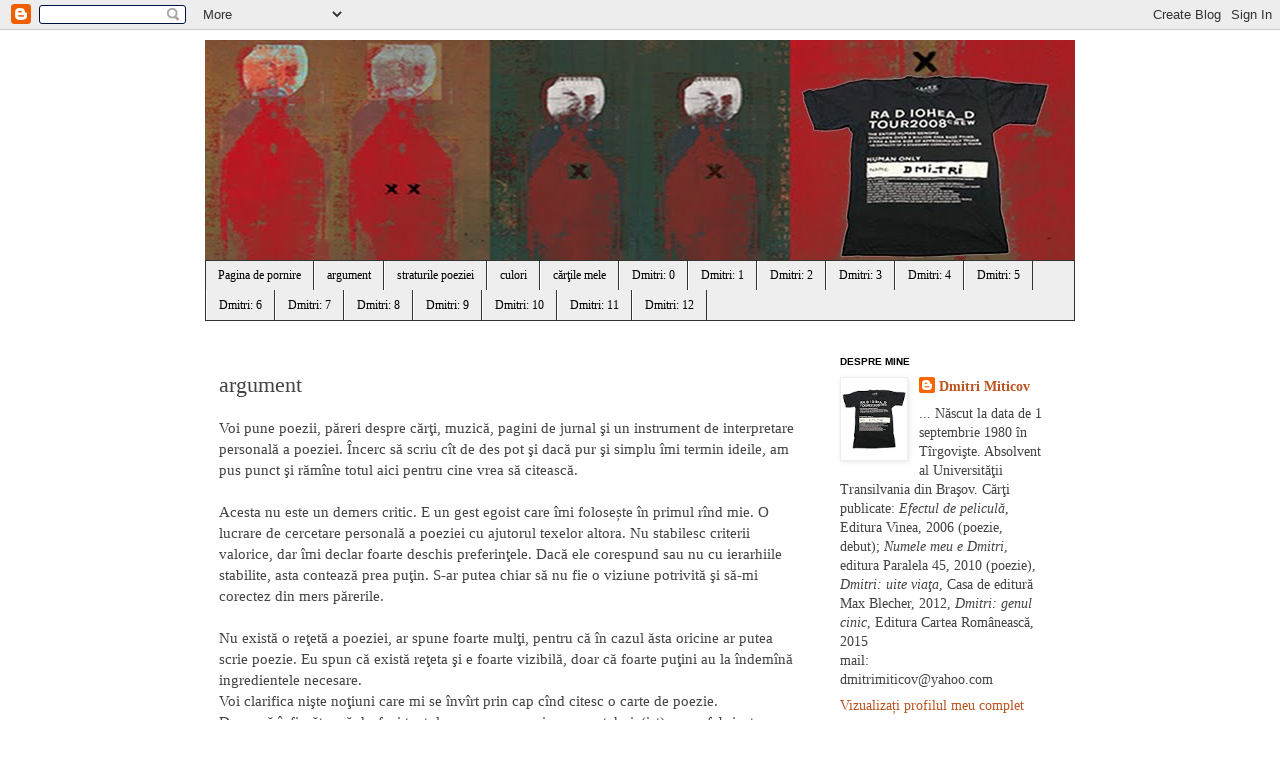

--- FILE ---
content_type: text/html; charset=UTF-8
request_url: https://dmitrimiticov.blogspot.com/b/stats?style=BLACK_TRANSPARENT&timeRange=ALL_TIME&token=APq4FmBoYl_qcwhmSz_oyUJCeAsgpKEV4KJAC5odmqc2f-4Foe4YfU5O5B6Fo1SCyDKkaT412wbKRKHISfOflL6ft2lyHppTMw
body_size: -15
content:
{"total":148151,"sparklineOptions":{"backgroundColor":{"fillOpacity":0.1,"fill":"#000000"},"series":[{"areaOpacity":0.3,"color":"#202020"}]},"sparklineData":[[0,19],[1,23],[2,32],[3,54],[4,40],[5,12],[6,16],[7,20],[8,13],[9,13],[10,18],[11,14],[12,38],[13,17],[14,16],[15,50],[16,58],[17,96],[18,20],[19,16],[20,21],[21,23],[22,20],[23,19],[24,20],[25,21],[26,13],[27,16],[28,17],[29,10]],"nextTickMs":1200000}